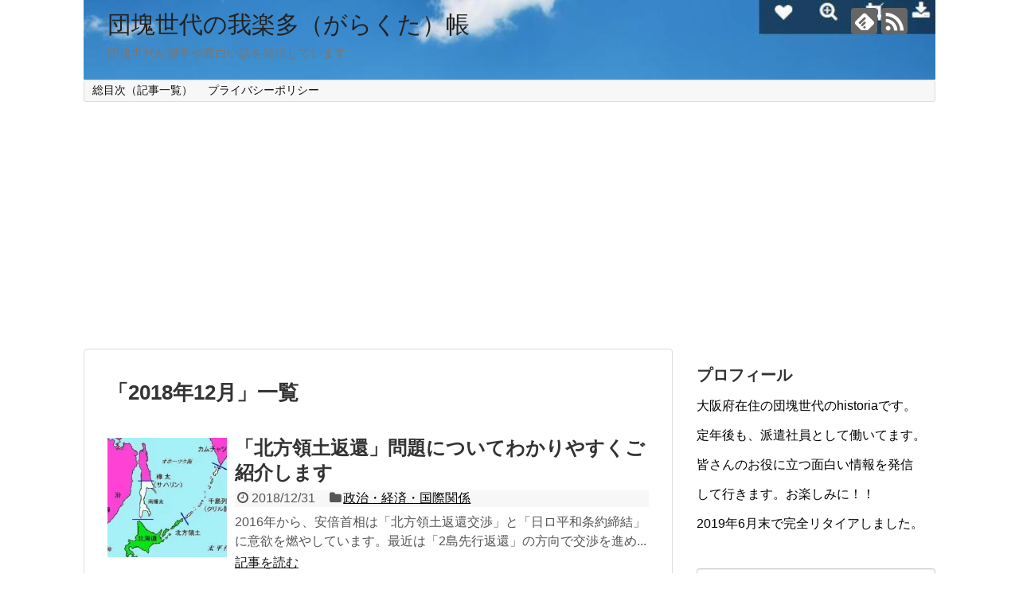

--- FILE ---
content_type: text/html; charset=UTF-8
request_url: https://skawa68.com/2018/12/
body_size: 14938
content:
<!DOCTYPE html>
<html lang="ja">
<head>
<!-- Global site tag (gtag.js) - Google Analytics -->


<!-- /Global site tag (gtag.js) - Google Analytics -->
<meta charset="UTF-8">
  <meta name="viewport" content="width=1280, maximum-scale=1, user-scalable=yes">
<link rel="alternate" type="application/rss+xml" title="団塊世代の我楽多（がらくた）帳 RSS Feed" href="https://skawa68.com/feed/" />
<link rel="pingback" href="https://skawa68.com/xmlrpc.php" />
<meta name="robots" content="noindex,follow">
<!-- OGP -->
<meta property="og:type" content="website">
<meta property="og:description" content="団塊世代が雑学や面白い話を発信しています">
<meta property="og:title" content="団塊世代の我楽多（がらくた）帳">
<meta property="og:url" content="https://skawa68.com">
<meta property="og:image" content="https://skawa68.com/wp-content/uploads/2018/09/cropped-1-2.jpg">
<meta property="og:site_name" content="団塊世代の我楽多（がらくた）帳">
<meta property="og:locale" content="ja_JP">
<!-- /OGP -->
<!-- Twitter Card -->
<meta name="twitter:card" content="summary">
<meta name="twitter:description" content="団塊世代が雑学や面白い話を発信しています">
<meta name="twitter:title" content="団塊世代の我楽多（がらくた）帳">
<meta name="twitter:url" content="https://skawa68.com">
<meta name="twitter:domain" content="skawa68.com">
<!-- /Twitter Card -->



 
 
  
 
 
  
  
  
  
  
  
  
  
 

<title>2018年12月  |  団塊世代の我楽多（がらくた）帳</title>
<meta name='robots' content='max-image-preview:large' />
<link rel='dns-prefetch' href='//secure.gravatar.com' />
<link rel='dns-prefetch' href='//stats.wp.com' />
<link rel='dns-prefetch' href='//v0.wordpress.com' />
<link rel='preconnect' href='//i0.wp.com' />
<link rel="alternate" type="application/rss+xml" title="団塊世代の我楽多（がらくた）帳 &raquo; フィード" href="https://skawa68.com/feed/" />
<link rel="alternate" type="application/rss+xml" title="団塊世代の我楽多（がらくた）帳 &raquo; コメントフィード" href="https://skawa68.com/comments/feed/" />
<style id='wp-img-auto-sizes-contain-inline-css' type='text/css'>
img:is([sizes=auto i],[sizes^="auto," i]){contain-intrinsic-size:3000px 1500px}
/*# sourceURL=wp-img-auto-sizes-contain-inline-css */
</style>
<link rel='stylesheet' id='simplicity-style-css' href='https://skawa68.com/wp-content/themes/simplicity2/style.css?ver=6.9&#038;fver=20211111071449' type='text/css' media='all' />
<link rel='stylesheet' id='responsive-style-css' href='https://skawa68.com/wp-content/themes/simplicity2/css/responsive-pc.css?ver=6.9&#038;fver=20180924052207' type='text/css' media='all' />
<link rel='stylesheet' id='font-awesome-style-css' href='https://skawa68.com/wp-content/themes/simplicity2/webfonts/css/font-awesome.min.css?ver=6.9&#038;fver=20180924052207' type='text/css' media='all' />
<link rel='stylesheet' id='icomoon-style-css' href='https://skawa68.com/wp-content/themes/simplicity2/webfonts/icomoon/style.css?ver=6.9&#038;fver=20180924052207' type='text/css' media='all' />
<link rel='stylesheet' id='extension-style-css' href='https://skawa68.com/wp-content/themes/simplicity2/css/extension.css?ver=6.9&#038;fver=20180924052207' type='text/css' media='all' />
<style id='extension-style-inline-css' type='text/css'>
.ad-space{text-align:center}@media screen and (max-width:639px){.article br{display:block}}#h-top{background-image:url(https://skawa68.com/wp-content/uploads/2018/09/cropped-1-2.jpg)}
/*# sourceURL=extension-style-inline-css */
</style>
<link rel='stylesheet' id='print-style-css' href='https://skawa68.com/wp-content/themes/simplicity2/css/print.css?ver=6.9&#038;fver=20180924052207' type='text/css' media='print' />
<style id='wp-emoji-styles-inline-css' type='text/css'>

	img.wp-smiley, img.emoji {
		display: inline !important;
		border: none !important;
		box-shadow: none !important;
		height: 1em !important;
		width: 1em !important;
		margin: 0 0.07em !important;
		vertical-align: -0.1em !important;
		background: none !important;
		padding: 0 !important;
	}
/*# sourceURL=wp-emoji-styles-inline-css */
</style>
<style id='wp-block-library-inline-css' type='text/css'>
:root{--wp-block-synced-color:#7a00df;--wp-block-synced-color--rgb:122,0,223;--wp-bound-block-color:var(--wp-block-synced-color);--wp-editor-canvas-background:#ddd;--wp-admin-theme-color:#007cba;--wp-admin-theme-color--rgb:0,124,186;--wp-admin-theme-color-darker-10:#006ba1;--wp-admin-theme-color-darker-10--rgb:0,107,160.5;--wp-admin-theme-color-darker-20:#005a87;--wp-admin-theme-color-darker-20--rgb:0,90,135;--wp-admin-border-width-focus:2px}@media (min-resolution:192dpi){:root{--wp-admin-border-width-focus:1.5px}}.wp-element-button{cursor:pointer}:root .has-very-light-gray-background-color{background-color:#eee}:root .has-very-dark-gray-background-color{background-color:#313131}:root .has-very-light-gray-color{color:#eee}:root .has-very-dark-gray-color{color:#313131}:root .has-vivid-green-cyan-to-vivid-cyan-blue-gradient-background{background:linear-gradient(135deg,#00d084,#0693e3)}:root .has-purple-crush-gradient-background{background:linear-gradient(135deg,#34e2e4,#4721fb 50%,#ab1dfe)}:root .has-hazy-dawn-gradient-background{background:linear-gradient(135deg,#faaca8,#dad0ec)}:root .has-subdued-olive-gradient-background{background:linear-gradient(135deg,#fafae1,#67a671)}:root .has-atomic-cream-gradient-background{background:linear-gradient(135deg,#fdd79a,#004a59)}:root .has-nightshade-gradient-background{background:linear-gradient(135deg,#330968,#31cdcf)}:root .has-midnight-gradient-background{background:linear-gradient(135deg,#020381,#2874fc)}:root{--wp--preset--font-size--normal:16px;--wp--preset--font-size--huge:42px}.has-regular-font-size{font-size:1em}.has-larger-font-size{font-size:2.625em}.has-normal-font-size{font-size:var(--wp--preset--font-size--normal)}.has-huge-font-size{font-size:var(--wp--preset--font-size--huge)}.has-text-align-center{text-align:center}.has-text-align-left{text-align:left}.has-text-align-right{text-align:right}.has-fit-text{white-space:nowrap!important}#end-resizable-editor-section{display:none}.aligncenter{clear:both}.items-justified-left{justify-content:flex-start}.items-justified-center{justify-content:center}.items-justified-right{justify-content:flex-end}.items-justified-space-between{justify-content:space-between}.screen-reader-text{border:0;clip-path:inset(50%);height:1px;margin:-1px;overflow:hidden;padding:0;position:absolute;width:1px;word-wrap:normal!important}.screen-reader-text:focus{background-color:#ddd;clip-path:none;color:#444;display:block;font-size:1em;height:auto;left:5px;line-height:normal;padding:15px 23px 14px;text-decoration:none;top:5px;width:auto;z-index:100000}html :where(.has-border-color){border-style:solid}html :where([style*=border-top-color]){border-top-style:solid}html :where([style*=border-right-color]){border-right-style:solid}html :where([style*=border-bottom-color]){border-bottom-style:solid}html :where([style*=border-left-color]){border-left-style:solid}html :where([style*=border-width]){border-style:solid}html :where([style*=border-top-width]){border-top-style:solid}html :where([style*=border-right-width]){border-right-style:solid}html :where([style*=border-bottom-width]){border-bottom-style:solid}html :where([style*=border-left-width]){border-left-style:solid}html :where(img[class*=wp-image-]){height:auto;max-width:100%}:where(figure){margin:0 0 1em}html :where(.is-position-sticky){--wp-admin--admin-bar--position-offset:var(--wp-admin--admin-bar--height,0px)}@media screen and (max-width:600px){html :where(.is-position-sticky){--wp-admin--admin-bar--position-offset:0px}}

/*# sourceURL=wp-block-library-inline-css */
</style><style id='global-styles-inline-css' type='text/css'>
:root{--wp--preset--aspect-ratio--square: 1;--wp--preset--aspect-ratio--4-3: 4/3;--wp--preset--aspect-ratio--3-4: 3/4;--wp--preset--aspect-ratio--3-2: 3/2;--wp--preset--aspect-ratio--2-3: 2/3;--wp--preset--aspect-ratio--16-9: 16/9;--wp--preset--aspect-ratio--9-16: 9/16;--wp--preset--color--black: #000000;--wp--preset--color--cyan-bluish-gray: #abb8c3;--wp--preset--color--white: #ffffff;--wp--preset--color--pale-pink: #f78da7;--wp--preset--color--vivid-red: #cf2e2e;--wp--preset--color--luminous-vivid-orange: #ff6900;--wp--preset--color--luminous-vivid-amber: #fcb900;--wp--preset--color--light-green-cyan: #7bdcb5;--wp--preset--color--vivid-green-cyan: #00d084;--wp--preset--color--pale-cyan-blue: #8ed1fc;--wp--preset--color--vivid-cyan-blue: #0693e3;--wp--preset--color--vivid-purple: #9b51e0;--wp--preset--gradient--vivid-cyan-blue-to-vivid-purple: linear-gradient(135deg,rgb(6,147,227) 0%,rgb(155,81,224) 100%);--wp--preset--gradient--light-green-cyan-to-vivid-green-cyan: linear-gradient(135deg,rgb(122,220,180) 0%,rgb(0,208,130) 100%);--wp--preset--gradient--luminous-vivid-amber-to-luminous-vivid-orange: linear-gradient(135deg,rgb(252,185,0) 0%,rgb(255,105,0) 100%);--wp--preset--gradient--luminous-vivid-orange-to-vivid-red: linear-gradient(135deg,rgb(255,105,0) 0%,rgb(207,46,46) 100%);--wp--preset--gradient--very-light-gray-to-cyan-bluish-gray: linear-gradient(135deg,rgb(238,238,238) 0%,rgb(169,184,195) 100%);--wp--preset--gradient--cool-to-warm-spectrum: linear-gradient(135deg,rgb(74,234,220) 0%,rgb(151,120,209) 20%,rgb(207,42,186) 40%,rgb(238,44,130) 60%,rgb(251,105,98) 80%,rgb(254,248,76) 100%);--wp--preset--gradient--blush-light-purple: linear-gradient(135deg,rgb(255,206,236) 0%,rgb(152,150,240) 100%);--wp--preset--gradient--blush-bordeaux: linear-gradient(135deg,rgb(254,205,165) 0%,rgb(254,45,45) 50%,rgb(107,0,62) 100%);--wp--preset--gradient--luminous-dusk: linear-gradient(135deg,rgb(255,203,112) 0%,rgb(199,81,192) 50%,rgb(65,88,208) 100%);--wp--preset--gradient--pale-ocean: linear-gradient(135deg,rgb(255,245,203) 0%,rgb(182,227,212) 50%,rgb(51,167,181) 100%);--wp--preset--gradient--electric-grass: linear-gradient(135deg,rgb(202,248,128) 0%,rgb(113,206,126) 100%);--wp--preset--gradient--midnight: linear-gradient(135deg,rgb(2,3,129) 0%,rgb(40,116,252) 100%);--wp--preset--font-size--small: 13px;--wp--preset--font-size--medium: 20px;--wp--preset--font-size--large: 36px;--wp--preset--font-size--x-large: 42px;--wp--preset--spacing--20: 0.44rem;--wp--preset--spacing--30: 0.67rem;--wp--preset--spacing--40: 1rem;--wp--preset--spacing--50: 1.5rem;--wp--preset--spacing--60: 2.25rem;--wp--preset--spacing--70: 3.38rem;--wp--preset--spacing--80: 5.06rem;--wp--preset--shadow--natural: 6px 6px 9px rgba(0, 0, 0, 0.2);--wp--preset--shadow--deep: 12px 12px 50px rgba(0, 0, 0, 0.4);--wp--preset--shadow--sharp: 6px 6px 0px rgba(0, 0, 0, 0.2);--wp--preset--shadow--outlined: 6px 6px 0px -3px rgb(255, 255, 255), 6px 6px rgb(0, 0, 0);--wp--preset--shadow--crisp: 6px 6px 0px rgb(0, 0, 0);}:where(.is-layout-flex){gap: 0.5em;}:where(.is-layout-grid){gap: 0.5em;}body .is-layout-flex{display: flex;}.is-layout-flex{flex-wrap: wrap;align-items: center;}.is-layout-flex > :is(*, div){margin: 0;}body .is-layout-grid{display: grid;}.is-layout-grid > :is(*, div){margin: 0;}:where(.wp-block-columns.is-layout-flex){gap: 2em;}:where(.wp-block-columns.is-layout-grid){gap: 2em;}:where(.wp-block-post-template.is-layout-flex){gap: 1.25em;}:where(.wp-block-post-template.is-layout-grid){gap: 1.25em;}.has-black-color{color: var(--wp--preset--color--black) !important;}.has-cyan-bluish-gray-color{color: var(--wp--preset--color--cyan-bluish-gray) !important;}.has-white-color{color: var(--wp--preset--color--white) !important;}.has-pale-pink-color{color: var(--wp--preset--color--pale-pink) !important;}.has-vivid-red-color{color: var(--wp--preset--color--vivid-red) !important;}.has-luminous-vivid-orange-color{color: var(--wp--preset--color--luminous-vivid-orange) !important;}.has-luminous-vivid-amber-color{color: var(--wp--preset--color--luminous-vivid-amber) !important;}.has-light-green-cyan-color{color: var(--wp--preset--color--light-green-cyan) !important;}.has-vivid-green-cyan-color{color: var(--wp--preset--color--vivid-green-cyan) !important;}.has-pale-cyan-blue-color{color: var(--wp--preset--color--pale-cyan-blue) !important;}.has-vivid-cyan-blue-color{color: var(--wp--preset--color--vivid-cyan-blue) !important;}.has-vivid-purple-color{color: var(--wp--preset--color--vivid-purple) !important;}.has-black-background-color{background-color: var(--wp--preset--color--black) !important;}.has-cyan-bluish-gray-background-color{background-color: var(--wp--preset--color--cyan-bluish-gray) !important;}.has-white-background-color{background-color: var(--wp--preset--color--white) !important;}.has-pale-pink-background-color{background-color: var(--wp--preset--color--pale-pink) !important;}.has-vivid-red-background-color{background-color: var(--wp--preset--color--vivid-red) !important;}.has-luminous-vivid-orange-background-color{background-color: var(--wp--preset--color--luminous-vivid-orange) !important;}.has-luminous-vivid-amber-background-color{background-color: var(--wp--preset--color--luminous-vivid-amber) !important;}.has-light-green-cyan-background-color{background-color: var(--wp--preset--color--light-green-cyan) !important;}.has-vivid-green-cyan-background-color{background-color: var(--wp--preset--color--vivid-green-cyan) !important;}.has-pale-cyan-blue-background-color{background-color: var(--wp--preset--color--pale-cyan-blue) !important;}.has-vivid-cyan-blue-background-color{background-color: var(--wp--preset--color--vivid-cyan-blue) !important;}.has-vivid-purple-background-color{background-color: var(--wp--preset--color--vivid-purple) !important;}.has-black-border-color{border-color: var(--wp--preset--color--black) !important;}.has-cyan-bluish-gray-border-color{border-color: var(--wp--preset--color--cyan-bluish-gray) !important;}.has-white-border-color{border-color: var(--wp--preset--color--white) !important;}.has-pale-pink-border-color{border-color: var(--wp--preset--color--pale-pink) !important;}.has-vivid-red-border-color{border-color: var(--wp--preset--color--vivid-red) !important;}.has-luminous-vivid-orange-border-color{border-color: var(--wp--preset--color--luminous-vivid-orange) !important;}.has-luminous-vivid-amber-border-color{border-color: var(--wp--preset--color--luminous-vivid-amber) !important;}.has-light-green-cyan-border-color{border-color: var(--wp--preset--color--light-green-cyan) !important;}.has-vivid-green-cyan-border-color{border-color: var(--wp--preset--color--vivid-green-cyan) !important;}.has-pale-cyan-blue-border-color{border-color: var(--wp--preset--color--pale-cyan-blue) !important;}.has-vivid-cyan-blue-border-color{border-color: var(--wp--preset--color--vivid-cyan-blue) !important;}.has-vivid-purple-border-color{border-color: var(--wp--preset--color--vivid-purple) !important;}.has-vivid-cyan-blue-to-vivid-purple-gradient-background{background: var(--wp--preset--gradient--vivid-cyan-blue-to-vivid-purple) !important;}.has-light-green-cyan-to-vivid-green-cyan-gradient-background{background: var(--wp--preset--gradient--light-green-cyan-to-vivid-green-cyan) !important;}.has-luminous-vivid-amber-to-luminous-vivid-orange-gradient-background{background: var(--wp--preset--gradient--luminous-vivid-amber-to-luminous-vivid-orange) !important;}.has-luminous-vivid-orange-to-vivid-red-gradient-background{background: var(--wp--preset--gradient--luminous-vivid-orange-to-vivid-red) !important;}.has-very-light-gray-to-cyan-bluish-gray-gradient-background{background: var(--wp--preset--gradient--very-light-gray-to-cyan-bluish-gray) !important;}.has-cool-to-warm-spectrum-gradient-background{background: var(--wp--preset--gradient--cool-to-warm-spectrum) !important;}.has-blush-light-purple-gradient-background{background: var(--wp--preset--gradient--blush-light-purple) !important;}.has-blush-bordeaux-gradient-background{background: var(--wp--preset--gradient--blush-bordeaux) !important;}.has-luminous-dusk-gradient-background{background: var(--wp--preset--gradient--luminous-dusk) !important;}.has-pale-ocean-gradient-background{background: var(--wp--preset--gradient--pale-ocean) !important;}.has-electric-grass-gradient-background{background: var(--wp--preset--gradient--electric-grass) !important;}.has-midnight-gradient-background{background: var(--wp--preset--gradient--midnight) !important;}.has-small-font-size{font-size: var(--wp--preset--font-size--small) !important;}.has-medium-font-size{font-size: var(--wp--preset--font-size--medium) !important;}.has-large-font-size{font-size: var(--wp--preset--font-size--large) !important;}.has-x-large-font-size{font-size: var(--wp--preset--font-size--x-large) !important;}
/*# sourceURL=global-styles-inline-css */
</style>

<style id='classic-theme-styles-inline-css' type='text/css'>
/*! This file is auto-generated */
.wp-block-button__link{color:#fff;background-color:#32373c;border-radius:9999px;box-shadow:none;text-decoration:none;padding:calc(.667em + 2px) calc(1.333em + 2px);font-size:1.125em}.wp-block-file__button{background:#32373c;color:#fff;text-decoration:none}
/*# sourceURL=/wp-includes/css/classic-themes.min.css */
</style>


	<style>img#wpstats{display:none}</style>
		<link rel="next" href="https://skawa68.com/2018/12/page/2/" />
<style type="text/css">.recentcomments a{display:inline !important;padding:0 !important;margin:0 !important;}</style>
<!-- Jetpack Open Graph Tags -->
<meta property="og:type" content="website" />
<meta property="og:title" content="2018年12月  |  団塊世代の我楽多（がらくた）帳" />
<meta property="og:site_name" content="団塊世代の我楽多（がらくた）帳" />
<meta property="og:image" content="https://s0.wp.com/i/blank.jpg" />
<meta property="og:image:width" content="200" />
<meta property="og:image:height" content="200" />
<meta property="og:image:alt" content="" />
<meta property="og:locale" content="ja_JP" />

<!-- End Jetpack Open Graph Tags -->
</script></https://pagead2.googlesyndication.com/pagead/js/adsbygoogle.js"></script></script></</script></</script></</script></</script></</script></head>

  <body class="archive date wp-theme-simplicity2" itemscope itemtype="https://schema.org/WebPage">
    <div id="container">

      <!-- header -->
      <header itemscope itemtype="https://schema.org/WPHeader">
        <div id="header" class="clearfix">
          <div id="header-in">

                        <div id="h-top">
              <!-- モバイルメニュー表示用のボタン -->
<div id="mobile-menu">
  <a id="mobile-menu-toggle" href="#"><span class="fa fa-bars fa-2x"></span></a>
</div>

              <div class="alignleft top-title-catchphrase">
                <!-- サイトのタイトル -->
<p id="site-title" itemscope itemtype="https://schema.org/Organization">
  <a href="https://skawa68.com/">団塊世代の我楽多（がらくた）帳</a></p>
<!-- サイトの概要 -->
<p id="site-description">
  団塊世代が雑学や面白い話を発信しています</p>
              </div>

              <div class="alignright top-sns-follows">
                                <!-- SNSページ -->
<div class="sns-pages">
<p class="sns-follow-msg">フォローする</p>
<ul class="snsp">
<li class="feedly-page"><a href="//feedly.com/i/subscription/feed/https://skawa68.com/feed/" target="blank" title="feedlyで更新情報を購読" rel="nofollow"><span class="icon-feedly-logo"></span></a></li><li class="rss-page"><a href="https://skawa68.com/feed/" target="_blank" title="RSSで更新情報をフォロー" rel="nofollow"><span class="icon-rss-logo"></span></a></li>  </ul>
</div>
                              </div>

            </div><!-- /#h-top -->
          </div><!-- /#header-in -->
        </div><!-- /#header -->
      </header>

      <!-- Navigation -->
<nav itemscope itemtype="https://schema.org/SiteNavigationElement">
  <div id="navi">
      	<div id="navi-in">
      <div class="menu"><ul>
<li class="page_item page-item-60979"><a href="https://skawa68.com/page-60979/">総目次（記事一覧）</a></li>
<li class="page_item page-item-408"><a href="https://skawa68.com/page-408/">プライバシーポリシー</a></li>
</ul></div>
    </div><!-- /#navi-in -->
  </div><!-- /#navi -->
</nav>
<!-- /Navigation -->
      <!-- 本体部分 -->
      <div id="body">
        <div id="body-in" class="cf">

          
          <!-- main -->
          <main itemscope itemprop="mainContentOfPage">
            <div id="main" itemscope itemtype="https://schema.org/Blog">

  <h1 id="archive-title"><span class="archive-title-pb">「</span><span class="archive-title-text">2018年12月</span><span class="archive-title-pa">」</span><span class="archive-title-list-text">一覧</span></h1>






<div id="list">
<!-- 記事一覧 -->
<article id="post-6301" class="entry cf entry-card post-6301 post type-post status-publish format-standard has-post-thumbnail category-politics-economy-internationalrelations">
  <figure class="entry-thumb">
                  <a href="https://skawa68.com/2018/12/31/post-6301/" class="entry-image entry-image-link" title="「北方領土返還」問題についてわかりやすくご紹介します"><img width="150" height="150" src="https://i0.wp.com/skawa68.com/wp-content/uploads/2019/03/%E5%8C%97%E6%96%B9%E9%A0%98%E5%9C%9F.jpg?resize=150%2C150&amp;ssl=1" class="entry-thumnail wp-post-image" alt="" decoding="async" data-attachment-id="6322" data-permalink="https://skawa68.com/2018/12/31/post-6301/%e5%8c%97%e6%96%b9%e9%a0%98%e5%9c%9f/" data-orig-file="https://i0.wp.com/skawa68.com/wp-content/uploads/2019/03/%E5%8C%97%E6%96%B9%E9%A0%98%E5%9C%9F.jpg?fit=450%2C338&amp;ssl=1" data-orig-size="450,338" data-comments-opened="1" data-image-meta="{&quot;aperture&quot;:&quot;0&quot;,&quot;credit&quot;:&quot;&quot;,&quot;camera&quot;:&quot;&quot;,&quot;caption&quot;:&quot;&quot;,&quot;created_timestamp&quot;:&quot;0&quot;,&quot;copyright&quot;:&quot;&quot;,&quot;focal_length&quot;:&quot;0&quot;,&quot;iso&quot;:&quot;0&quot;,&quot;shutter_speed&quot;:&quot;0&quot;,&quot;title&quot;:&quot;&quot;,&quot;orientation&quot;:&quot;1&quot;}" data-image-title="北方領土" data-image-description="" data-image-caption="" data-medium-file="https://i0.wp.com/skawa68.com/wp-content/uploads/2019/03/%E5%8C%97%E6%96%B9%E9%A0%98%E5%9C%9F.jpg?fit=300%2C225&amp;ssl=1" data-large-file="https://i0.wp.com/skawa68.com/wp-content/uploads/2019/03/%E5%8C%97%E6%96%B9%E9%A0%98%E5%9C%9F.jpg?fit=450%2C338&amp;ssl=1" /></a>
            </figure><!-- /.entry-thumb -->

  <div class="entry-card-content">
  <header>
    <h2><a href="https://skawa68.com/2018/12/31/post-6301/" class="entry-title entry-title-link" title="「北方領土返還」問題についてわかりやすくご紹介します">「北方領土返還」問題についてわかりやすくご紹介します</a></h2>
    <p class="post-meta">
            <span class="post-date"><span class="fa fa-clock-o fa-fw"></span><span class="published">2018/12/31</span></span>
      
      <span class="category"><span class="fa fa-folder fa-fw"></span><a href="https://skawa68.com/category/politics-economy-internationalrelations/" rel="category tag">政治・経済・国際関係</a></span>

      
      
    </p><!-- /.post-meta -->
      </header>
  <p class="entry-snippet">

2016年から、安倍首相は「北方領土返還交渉」と「日ロ平和条約締結」に意欲を燃やしています。最近は「2島先行返還」の方向で交渉を進め...</p>

    <footer>
    <p class="entry-read"><a href="https://skawa68.com/2018/12/31/post-6301/" class="entry-read-link">記事を読む</a></p>
  </footer>
  
</div><!-- /.entry-card-content -->
</article><article id="post-6866" class="entry cf entry-card post-6866 post type-post status-publish format-standard has-post-thumbnail category-art-science-entertainment-culture">
  <figure class="entry-thumb">
                  <a href="https://skawa68.com/2018/12/30/post-6866/" class="entry-image entry-image-link" title="芸能人の「＃検察庁法改正案に抗議します」という政治的発言はいかがなものか？"><img width="150" height="150" src="https://i0.wp.com/skawa68.com/wp-content/uploads/2018/12/%E5%B0%8F%E6%B3%89%E4%BB%8A%E6%97%A5%E5%AD%902.jpg?resize=150%2C150&amp;ssl=1" class="entry-thumnail wp-post-image" alt="" decoding="async" data-attachment-id="38783" data-permalink="https://skawa68.com/2018/12/30/post-6866/%e5%b0%8f%e6%b3%89%e4%bb%8a%e6%97%a5%e5%ad%902/" data-orig-file="https://i0.wp.com/skawa68.com/wp-content/uploads/2018/12/%E5%B0%8F%E6%B3%89%E4%BB%8A%E6%97%A5%E5%AD%902.jpg?fit=305%2C323&amp;ssl=1" data-orig-size="305,323" data-comments-opened="1" data-image-meta="{&quot;aperture&quot;:&quot;0&quot;,&quot;credit&quot;:&quot;&quot;,&quot;camera&quot;:&quot;&quot;,&quot;caption&quot;:&quot;&quot;,&quot;created_timestamp&quot;:&quot;0&quot;,&quot;copyright&quot;:&quot;&quot;,&quot;focal_length&quot;:&quot;0&quot;,&quot;iso&quot;:&quot;0&quot;,&quot;shutter_speed&quot;:&quot;0&quot;,&quot;title&quot;:&quot;&quot;,&quot;orientation&quot;:&quot;1&quot;}" data-image-title="小泉今日子" data-image-description="" data-image-caption="" data-medium-file="https://i0.wp.com/skawa68.com/wp-content/uploads/2018/12/%E5%B0%8F%E6%B3%89%E4%BB%8A%E6%97%A5%E5%AD%902.jpg?fit=283%2C300&amp;ssl=1" data-large-file="https://i0.wp.com/skawa68.com/wp-content/uploads/2018/12/%E5%B0%8F%E6%B3%89%E4%BB%8A%E6%97%A5%E5%AD%902.jpg?fit=305%2C323&amp;ssl=1" /></a>
            </figure><!-- /.entry-thumb -->

  <div class="entry-card-content">
  <header>
    <h2><a href="https://skawa68.com/2018/12/30/post-6866/" class="entry-title entry-title-link" title="芸能人の「＃検察庁法改正案に抗議します」という政治的発言はいかがなものか？">芸能人の「＃検察庁法改正案に抗議します」という政治的発言はいかがなものか？</a></h2>
    <p class="post-meta">
            <span class="post-date"><span class="fa fa-clock-o fa-fw"></span><span class="published">2018/12/30</span></span>
      
      <span class="category"><span class="fa fa-folder fa-fw"></span><a href="https://skawa68.com/category/art-science-entertainment-culture/" rel="category tag">芸術・科学技術・芸能（テレビ）・文化</a></span>

      
      
    </p><!-- /.post-meta -->
      </header>
  <p class="entry-snippet">

＜2020/5/13追記＞

コロナ禍による緊急事態宣言が続く中、最近小泉今日子さん、きゃりーぱみゅぱみゅさん、ラサール石井さん...</p>

    <footer>
    <p class="entry-read"><a href="https://skawa68.com/2018/12/30/post-6866/" class="entry-read-link">記事を読む</a></p>
  </footer>
  
</div><!-- /.entry-card-content -->
</article><article id="post-6677" class="entry cf entry-card post-6677 post type-post status-publish format-standard has-post-thumbnail category-social-problem-criticism-miscellaneous-feeling">
  <figure class="entry-thumb">
                  <a href="https://skawa68.com/2018/12/27/post-6677/" class="entry-image entry-image-link" title="「年賀状じまい」（終活年賀状）が急増！"><img width="150" height="150" src="https://i0.wp.com/skawa68.com/wp-content/uploads/2019/03/%E5%B9%B4%E8%B3%80%E7%8A%B6%E3%81%98%E3%81%BE%E3%81%84.jpg?resize=150%2C150&amp;ssl=1" class="entry-thumnail wp-post-image" alt="" decoding="async" data-attachment-id="6686" data-permalink="https://skawa68.com/2018/12/27/post-6677/%e5%b9%b4%e8%b3%80%e7%8a%b6%e3%81%98%e3%81%be%e3%81%84/" data-orig-file="https://i0.wp.com/skawa68.com/wp-content/uploads/2019/03/%E5%B9%B4%E8%B3%80%E7%8A%B6%E3%81%98%E3%81%BE%E3%81%84.jpg?fit=450%2C466&amp;ssl=1" data-orig-size="450,466" data-comments-opened="1" data-image-meta="{&quot;aperture&quot;:&quot;0&quot;,&quot;credit&quot;:&quot;&quot;,&quot;camera&quot;:&quot;&quot;,&quot;caption&quot;:&quot;&quot;,&quot;created_timestamp&quot;:&quot;0&quot;,&quot;copyright&quot;:&quot;&quot;,&quot;focal_length&quot;:&quot;0&quot;,&quot;iso&quot;:&quot;0&quot;,&quot;shutter_speed&quot;:&quot;0&quot;,&quot;title&quot;:&quot;&quot;,&quot;orientation&quot;:&quot;1&quot;}" data-image-title="年賀状じまい" data-image-description="" data-image-caption="" data-medium-file="https://i0.wp.com/skawa68.com/wp-content/uploads/2019/03/%E5%B9%B4%E8%B3%80%E7%8A%B6%E3%81%98%E3%81%BE%E3%81%84.jpg?fit=290%2C300&amp;ssl=1" data-large-file="https://i0.wp.com/skawa68.com/wp-content/uploads/2019/03/%E5%B9%B4%E8%B3%80%E7%8A%B6%E3%81%98%E3%81%BE%E3%81%84.jpg?fit=450%2C466&amp;ssl=1" /></a>
            </figure><!-- /.entry-thumb -->

  <div class="entry-card-content">
  <header>
    <h2><a href="https://skawa68.com/2018/12/27/post-6677/" class="entry-title entry-title-link" title="「年賀状じまい」（終活年賀状）が急増！">「年賀状じまい」（終活年賀状）が急増！</a></h2>
    <p class="post-meta">
            <span class="post-date"><span class="fa fa-clock-o fa-fw"></span><span class="published">2018/12/27</span></span>
      
      <span class="category"><span class="fa fa-folder fa-fw"></span><a href="https://skawa68.com/category/social-problem-criticism-miscellaneous-feeling/" rel="category tag">社会問題・批評・雑感</a></span>

      
      
    </p><!-- /.post-meta -->
      </header>
  <p class="entry-snippet">

「年賀状」については、年々減少傾向にあることは、報道でも言われているだけでなく、私自身も個人的に実感していることです。

年賀状...</p>

    <footer>
    <p class="entry-read"><a href="https://skawa68.com/2018/12/27/post-6677/" class="entry-read-link">記事を読む</a></p>
  </footer>
  
</div><!-- /.entry-card-content -->
</article><article id="post-6181" class="entry cf entry-card post-6181 post type-post status-publish format-standard has-post-thumbnail category-politics-economy-internationalrelations">
  <figure class="entry-thumb">
                  <a href="https://skawa68.com/2018/12/25/post-6181/" class="entry-image entry-image-link" title="「大和堆」で北朝鮮・中国・韓国の領海侵犯や排他的経済水域侵入が頻発！"><img width="150" height="150" src="https://i0.wp.com/skawa68.com/wp-content/uploads/2019/02/%E5%A4%A7%E5%92%8C%E5%A0%86.jpg?resize=150%2C150&amp;ssl=1" class="entry-thumnail wp-post-image" alt="" decoding="async" loading="lazy" data-attachment-id="6204" data-permalink="https://skawa68.com/2018/12/25/post-6181/%e5%a4%a7%e5%92%8c%e5%a0%86/" data-orig-file="https://i0.wp.com/skawa68.com/wp-content/uploads/2019/02/%E5%A4%A7%E5%92%8C%E5%A0%86.jpg?fit=450%2C350&amp;ssl=1" data-orig-size="450,350" data-comments-opened="1" data-image-meta="{&quot;aperture&quot;:&quot;0&quot;,&quot;credit&quot;:&quot;&quot;,&quot;camera&quot;:&quot;&quot;,&quot;caption&quot;:&quot;&quot;,&quot;created_timestamp&quot;:&quot;0&quot;,&quot;copyright&quot;:&quot;&quot;,&quot;focal_length&quot;:&quot;0&quot;,&quot;iso&quot;:&quot;0&quot;,&quot;shutter_speed&quot;:&quot;0&quot;,&quot;title&quot;:&quot;&quot;,&quot;orientation&quot;:&quot;1&quot;}" data-image-title="大和堆" data-image-description="" data-image-caption="" data-medium-file="https://i0.wp.com/skawa68.com/wp-content/uploads/2019/02/%E5%A4%A7%E5%92%8C%E5%A0%86.jpg?fit=300%2C233&amp;ssl=1" data-large-file="https://i0.wp.com/skawa68.com/wp-content/uploads/2019/02/%E5%A4%A7%E5%92%8C%E5%A0%86.jpg?fit=450%2C350&amp;ssl=1" /></a>
            </figure><!-- /.entry-thumb -->

  <div class="entry-card-content">
  <header>
    <h2><a href="https://skawa68.com/2018/12/25/post-6181/" class="entry-title entry-title-link" title="「大和堆」で北朝鮮・中国・韓国の領海侵犯や排他的経済水域侵入が頻発！">「大和堆」で北朝鮮・中国・韓国の領海侵犯や排他的経済水域侵入が頻発！</a></h2>
    <p class="post-meta">
            <span class="post-date"><span class="fa fa-clock-o fa-fw"></span><span class="published">2018/12/25</span></span>
      
      <span class="category"><span class="fa fa-folder fa-fw"></span><a href="https://skawa68.com/category/politics-economy-internationalrelations/" rel="category tag">政治・経済・国際関係</a></span>

      
      
    </p><!-- /.post-meta -->
      </header>
  <p class="entry-snippet">

＜2024/6/14追記＞「レーダー照射事件に関する事実隠蔽」は文在寅大統領（当時）の指示

日韓両国は6月１日の防衛相会談で、...</p>

    <footer>
    <p class="entry-read"><a href="https://skawa68.com/2018/12/25/post-6181/" class="entry-read-link">記事を読む</a></p>
  </footer>
  
</div><!-- /.entry-card-content -->
</article><article id="post-6222" class="entry cf entry-card post-6222 post type-post status-publish format-standard has-post-thumbnail category-politics-economy-internationalrelations">
  <figure class="entry-thumb">
                  <a href="https://skawa68.com/2018/12/24/post-6222/" class="entry-image entry-image-link" title="日本の「ＩＷＣ脱退」の決断。念願の「商業捕鯨」再開に向けた道筋が出来た。"><img width="150" height="150" src="https://i0.wp.com/skawa68.com/wp-content/uploads/2019/02/%E6%8D%95%E9%AF%A8.jpg?resize=150%2C150&amp;ssl=1" class="entry-thumnail wp-post-image" alt="" decoding="async" loading="lazy" data-attachment-id="6244" data-permalink="https://skawa68.com/2018/12/24/post-6222/%e6%8d%95%e9%af%a8/" data-orig-file="https://i0.wp.com/skawa68.com/wp-content/uploads/2019/02/%E6%8D%95%E9%AF%A8.jpg?fit=450%2C324&amp;ssl=1" data-orig-size="450,324" data-comments-opened="1" data-image-meta="{&quot;aperture&quot;:&quot;0&quot;,&quot;credit&quot;:&quot;&quot;,&quot;camera&quot;:&quot;&quot;,&quot;caption&quot;:&quot;&quot;,&quot;created_timestamp&quot;:&quot;0&quot;,&quot;copyright&quot;:&quot;&quot;,&quot;focal_length&quot;:&quot;0&quot;,&quot;iso&quot;:&quot;0&quot;,&quot;shutter_speed&quot;:&quot;0&quot;,&quot;title&quot;:&quot;&quot;,&quot;orientation&quot;:&quot;1&quot;}" data-image-title="捕鯨" data-image-description="" data-image-caption="" data-medium-file="https://i0.wp.com/skawa68.com/wp-content/uploads/2019/02/%E6%8D%95%E9%AF%A8.jpg?fit=300%2C216&amp;ssl=1" data-large-file="https://i0.wp.com/skawa68.com/wp-content/uploads/2019/02/%E6%8D%95%E9%AF%A8.jpg?fit=450%2C324&amp;ssl=1" /></a>
            </figure><!-- /.entry-thumb -->

  <div class="entry-card-content">
  <header>
    <h2><a href="https://skawa68.com/2018/12/24/post-6222/" class="entry-title entry-title-link" title="日本の「ＩＷＣ脱退」の決断。念願の「商業捕鯨」再開に向けた道筋が出来た。">日本の「ＩＷＣ脱退」の決断。念願の「商業捕鯨」再開に向けた道筋が出来た。</a></h2>
    <p class="post-meta">
            <span class="post-date"><span class="fa fa-clock-o fa-fw"></span><span class="published">2018/12/24</span></span>
      
      <span class="category"><span class="fa fa-folder fa-fw"></span><a href="https://skawa68.com/category/politics-economy-internationalrelations/" rel="category tag">政治・経済・国際関係</a></span>

      
      
    </p><!-- /.post-meta -->
      </header>
  <p class="entry-snippet">

１．日本が「ＩＷＣ脱退」をようやく決断

去る12月20日、「日本政府はクジラの資源管理を行う「国際捕鯨委員会（ＩＷＣ）」を脱退...</p>

    <footer>
    <p class="entry-read"><a href="https://skawa68.com/2018/12/24/post-6222/" class="entry-read-link">記事を読む</a></p>
  </footer>
  
</div><!-- /.entry-card-content -->
</article><article id="post-6226" class="entry cf entry-card post-6226 post type-post status-publish format-standard has-post-thumbnail category-art-science-entertainment-culture">
  <figure class="entry-thumb">
                  <a href="https://skawa68.com/2018/12/22/post-6226/" class="entry-image entry-image-link" title="「自動運転でスマホＯＫ」との「道路交通法改正」は正しいか？"><img width="150" height="150" src="https://i0.wp.com/skawa68.com/wp-content/uploads/2019/03/%E8%87%AA%E5%8B%95%E9%81%8B%E8%BB%A2.jpg?resize=150%2C150&amp;ssl=1" class="entry-thumnail wp-post-image" alt="" decoding="async" loading="lazy" data-attachment-id="6241" data-permalink="https://skawa68.com/2018/12/22/post-6226/%e8%87%aa%e5%8b%95%e9%81%8b%e8%bb%a2/" data-orig-file="https://i0.wp.com/skawa68.com/wp-content/uploads/2019/03/%E8%87%AA%E5%8B%95%E9%81%8B%E8%BB%A2.jpg?fit=450%2C247&amp;ssl=1" data-orig-size="450,247" data-comments-opened="1" data-image-meta="{&quot;aperture&quot;:&quot;0&quot;,&quot;credit&quot;:&quot;&quot;,&quot;camera&quot;:&quot;&quot;,&quot;caption&quot;:&quot;&quot;,&quot;created_timestamp&quot;:&quot;0&quot;,&quot;copyright&quot;:&quot;&quot;,&quot;focal_length&quot;:&quot;0&quot;,&quot;iso&quot;:&quot;0&quot;,&quot;shutter_speed&quot;:&quot;0&quot;,&quot;title&quot;:&quot;&quot;,&quot;orientation&quot;:&quot;1&quot;}" data-image-title="自動運転" data-image-description="" data-image-caption="" data-medium-file="https://i0.wp.com/skawa68.com/wp-content/uploads/2019/03/%E8%87%AA%E5%8B%95%E9%81%8B%E8%BB%A2.jpg?fit=300%2C165&amp;ssl=1" data-large-file="https://i0.wp.com/skawa68.com/wp-content/uploads/2019/03/%E8%87%AA%E5%8B%95%E9%81%8B%E8%BB%A2.jpg?fit=450%2C247&amp;ssl=1" /></a>
            </figure><!-- /.entry-thumb -->

  <div class="entry-card-content">
  <header>
    <h2><a href="https://skawa68.com/2018/12/22/post-6226/" class="entry-title entry-title-link" title="「自動運転でスマホＯＫ」との「道路交通法改正」は正しいか？">「自動運転でスマホＯＫ」との「道路交通法改正」は正しいか？</a></h2>
    <p class="post-meta">
            <span class="post-date"><span class="fa fa-clock-o fa-fw"></span><span class="published">2018/12/22</span></span>
      
      <span class="category"><span class="fa fa-folder fa-fw"></span><a href="https://skawa68.com/category/art-science-entertainment-culture/" rel="category tag">芸術・科学技術・芸能（テレビ）・文化</a></span>

      
      
    </p><!-- /.post-meta -->
      </header>
  <p class="entry-snippet">

１．「自動運転でスマホＯＫ」との道路交通法改正は疑問

去る12月20日、「高速道路渋滞時『レベル3』が条件ながら、自動運転でス...</p>

    <footer>
    <p class="entry-read"><a href="https://skawa68.com/2018/12/22/post-6226/" class="entry-read-link">記事を読む</a></p>
  </footer>
  
</div><!-- /.entry-card-content -->
</article><article id="post-5573" class="entry cf entry-card post-5573 post type-post status-publish format-standard has-post-thumbnail category-nature-plants-and-animals-gourmet">
  <figure class="entry-thumb">
                  <a href="https://skawa68.com/2018/12/21/post-5573/" class="entry-image entry-image-link" title="ウィスキー山崎50年の高額落札は、日本のウィスキーの再評価ながらバブルの様相"><img width="150" height="150" src="https://i0.wp.com/skawa68.com/wp-content/uploads/2018/12/%E3%83%9E%E3%83%83%E3%82%B5%E3%83%B3.jpg?resize=150%2C150&amp;ssl=1" class="entry-thumnail wp-post-image" alt="" decoding="async" loading="lazy" data-attachment-id="5802" data-permalink="https://skawa68.com/2018/12/21/post-5573/%e3%83%9e%e3%83%83%e3%82%b5%e3%83%b3/" data-orig-file="https://i0.wp.com/skawa68.com/wp-content/uploads/2018/12/%E3%83%9E%E3%83%83%E3%82%B5%E3%83%B3.jpg?fit=450%2C326&amp;ssl=1" data-orig-size="450,326" data-comments-opened="1" data-image-meta="{&quot;aperture&quot;:&quot;0&quot;,&quot;credit&quot;:&quot;&quot;,&quot;camera&quot;:&quot;&quot;,&quot;caption&quot;:&quot;&quot;,&quot;created_timestamp&quot;:&quot;0&quot;,&quot;copyright&quot;:&quot;&quot;,&quot;focal_length&quot;:&quot;0&quot;,&quot;iso&quot;:&quot;0&quot;,&quot;shutter_speed&quot;:&quot;0&quot;,&quot;title&quot;:&quot;&quot;,&quot;orientation&quot;:&quot;1&quot;}" data-image-title="マッサン" data-image-description="" data-image-caption="" data-medium-file="https://i0.wp.com/skawa68.com/wp-content/uploads/2018/12/%E3%83%9E%E3%83%83%E3%82%B5%E3%83%B3.jpg?fit=300%2C217&amp;ssl=1" data-large-file="https://i0.wp.com/skawa68.com/wp-content/uploads/2018/12/%E3%83%9E%E3%83%83%E3%82%B5%E3%83%B3.jpg?fit=450%2C326&amp;ssl=1" /></a>
            </figure><!-- /.entry-thumb -->

  <div class="entry-card-content">
  <header>
    <h2><a href="https://skawa68.com/2018/12/21/post-5573/" class="entry-title entry-title-link" title="ウィスキー山崎50年の高額落札は、日本のウィスキーの再評価ながらバブルの様相">ウィスキー山崎50年の高額落札は、日本のウィスキーの再評価ながらバブルの様相</a></h2>
    <p class="post-meta">
            <span class="post-date"><span class="fa fa-clock-o fa-fw"></span><span class="published">2018/12/21</span></span>
      
      <span class="category"><span class="fa fa-folder fa-fw"></span><a href="https://skawa68.com/category/nature-plants-and-animals-gourmet/" rel="category tag">自然・動植物・食物（グルメ）</a></span>

      
      
    </p><!-- /.post-meta -->
      </header>
  <p class="entry-snippet">

１．サントリーのウィスキー「山崎50年」が高額落札の快挙

今年（2018年）1月に行われた香港のオークションで、サントリーのウ...</p>

    <footer>
    <p class="entry-read"><a href="https://skawa68.com/2018/12/21/post-5573/" class="entry-read-link">記事を読む</a></p>
  </footer>
  
</div><!-- /.entry-card-content -->
</article><article id="post-6063" class="entry cf entry-card post-6063 post type-post status-publish format-standard has-post-thumbnail category-social-problem-criticism-miscellaneous-feeling tag-295">
  <figure class="entry-thumb">
                  <a href="https://skawa68.com/2018/12/20/post-6063/" class="entry-image entry-image-link" title="シニアの「スマホ初体験記」とａｕの対応に不信を感じた修理・交換顛末記"><img width="150" height="150" src="https://i0.wp.com/skawa68.com/wp-content/uploads/2019/02/%E3%82%B9%E3%83%9E%E3%83%9B.jpg?resize=150%2C150&amp;ssl=1" class="entry-thumnail wp-post-image" alt="" decoding="async" loading="lazy" data-attachment-id="6076" data-permalink="https://skawa68.com/2018/12/20/post-6063/%e3%82%b9%e3%83%9e%e3%83%9b/" data-orig-file="https://i0.wp.com/skawa68.com/wp-content/uploads/2019/02/%E3%82%B9%E3%83%9E%E3%83%9B.jpg?fit=450%2C683&amp;ssl=1" data-orig-size="450,683" data-comments-opened="1" data-image-meta="{&quot;aperture&quot;:&quot;0&quot;,&quot;credit&quot;:&quot;&quot;,&quot;camera&quot;:&quot;&quot;,&quot;caption&quot;:&quot;&quot;,&quot;created_timestamp&quot;:&quot;0&quot;,&quot;copyright&quot;:&quot;&quot;,&quot;focal_length&quot;:&quot;0&quot;,&quot;iso&quot;:&quot;0&quot;,&quot;shutter_speed&quot;:&quot;0&quot;,&quot;title&quot;:&quot;&quot;,&quot;orientation&quot;:&quot;1&quot;}" data-image-title="スマホ" data-image-description="" data-image-caption="" data-medium-file="https://i0.wp.com/skawa68.com/wp-content/uploads/2019/02/%E3%82%B9%E3%83%9E%E3%83%9B.jpg?fit=198%2C300&amp;ssl=1" data-large-file="https://i0.wp.com/skawa68.com/wp-content/uploads/2019/02/%E3%82%B9%E3%83%9E%E3%83%9B.jpg?fit=450%2C683&amp;ssl=1" /></a>
            </figure><!-- /.entry-thumb -->

  <div class="entry-card-content">
  <header>
    <h2><a href="https://skawa68.com/2018/12/20/post-6063/" class="entry-title entry-title-link" title="シニアの「スマホ初体験記」とａｕの対応に不信を感じた修理・交換顛末記">シニアの「スマホ初体験記」とａｕの対応に不信を感じた修理・交換顛末記</a></h2>
    <p class="post-meta">
            <span class="post-date"><span class="fa fa-clock-o fa-fw"></span><span class="published">2018/12/20</span></span>
      
      <span class="category"><span class="fa fa-folder fa-fw"></span><a href="https://skawa68.com/category/social-problem-criticism-miscellaneous-feeling/" rel="category tag">社会問題・批評・雑感</a></span>

      
      
    </p><!-- /.post-meta -->
      </header>
  <p class="entry-snippet">

私は2017年4月末に、長年使用してきたａｕの「ガラケー」の携帯電話から、「スマホ」に乗り換えました。

妻は、数年前からａｕの...</p>

    <footer>
    <p class="entry-read"><a href="https://skawa68.com/2018/12/20/post-6063/" class="entry-read-link">記事を読む</a></p>
  </footer>
  
</div><!-- /.entry-card-content -->
</article><article id="post-6083" class="entry cf entry-card post-6083 post type-post status-publish format-standard has-post-thumbnail category-politics-economy-internationalrelations">
  <figure class="entry-thumb">
                  <a href="https://skawa68.com/2018/12/19/post-6083/" class="entry-image entry-image-link" title="「PayPay」の「100億円キャンペーン」"><img width="150" height="150" src="https://i0.wp.com/skawa68.com/wp-content/uploads/2019/02/%E3%83%9A%E3%82%A4%E3%83%9A%E3%82%A4.jpg?resize=150%2C150&amp;ssl=1" class="entry-thumnail wp-post-image" alt="" decoding="async" loading="lazy" data-attachment-id="6100" data-permalink="https://skawa68.com/2018/12/19/post-6083/%e3%83%9a%e3%82%a4%e3%83%9a%e3%82%a4/" data-orig-file="https://i0.wp.com/skawa68.com/wp-content/uploads/2019/02/%E3%83%9A%E3%82%A4%E3%83%9A%E3%82%A4.jpg?fit=450%2C247&amp;ssl=1" data-orig-size="450,247" data-comments-opened="1" data-image-meta="{&quot;aperture&quot;:&quot;0&quot;,&quot;credit&quot;:&quot;&quot;,&quot;camera&quot;:&quot;&quot;,&quot;caption&quot;:&quot;&quot;,&quot;created_timestamp&quot;:&quot;0&quot;,&quot;copyright&quot;:&quot;&quot;,&quot;focal_length&quot;:&quot;0&quot;,&quot;iso&quot;:&quot;0&quot;,&quot;shutter_speed&quot;:&quot;0&quot;,&quot;title&quot;:&quot;&quot;,&quot;orientation&quot;:&quot;1&quot;}" data-image-title="ペイペイ" data-image-description="" data-image-caption="" data-medium-file="https://i0.wp.com/skawa68.com/wp-content/uploads/2019/02/%E3%83%9A%E3%82%A4%E3%83%9A%E3%82%A4.jpg?fit=300%2C165&amp;ssl=1" data-large-file="https://i0.wp.com/skawa68.com/wp-content/uploads/2019/02/%E3%83%9A%E3%82%A4%E3%83%9A%E3%82%A4.jpg?fit=450%2C247&amp;ssl=1" /></a>
            </figure><!-- /.entry-thumb -->

  <div class="entry-card-content">
  <header>
    <h2><a href="https://skawa68.com/2018/12/19/post-6083/" class="entry-title entry-title-link" title="「PayPay」の「100億円キャンペーン」">「PayPay」の「100億円キャンペーン」</a></h2>
    <p class="post-meta">
            <span class="post-date"><span class="fa fa-clock-o fa-fw"></span><span class="published">2018/12/19</span></span>
      
      <span class="category"><span class="fa fa-folder fa-fw"></span><a href="https://skawa68.com/category/politics-economy-internationalrelations/" rel="category tag">政治・経済・国際関係</a></span>

      
      
    </p><!-- /.post-meta -->
      </header>
  <p class="entry-snippet">

ソフトバンクとヤフーが共同出資した合弁会社「PayPay株式会社」が、2018年10月に始めたスマホ決済アプリ「PayPay（ペイペ...</p>

    <footer>
    <p class="entry-read"><a href="https://skawa68.com/2018/12/19/post-6083/" class="entry-read-link">記事を読む</a></p>
  </footer>
  
</div><!-- /.entry-card-content -->
</article><article id="post-2575" class="entry cf entry-card post-2575 post type-post status-publish format-standard has-post-thumbnail category-disaster-prevention-crime-prevention">
  <figure class="entry-thumb">
                  <a href="https://skawa68.com/2018/12/18/post-2575/" class="entry-image entry-image-link" title="「昏睡スリ」の被害に遭いかけた体験をご紹介します"><img width="150" height="150" src="https://i0.wp.com/skawa68.com/wp-content/uploads/2018/11/%E9%85%94%E3%81%84%E3%81%A4%E3%81%B6%E3%82%8C.jpg?resize=150%2C150&amp;ssl=1" class="entry-thumnail wp-post-image" alt="" decoding="async" loading="lazy" data-attachment-id="2592" data-permalink="https://skawa68.com/2018/12/18/post-2575/%e9%85%94%e3%81%84%e3%81%a4%e3%81%b6%e3%82%8c/" data-orig-file="https://i0.wp.com/skawa68.com/wp-content/uploads/2018/11/%E9%85%94%E3%81%84%E3%81%A4%E3%81%B6%E3%82%8C.jpg?fit=450%2C431&amp;ssl=1" data-orig-size="450,431" data-comments-opened="1" data-image-meta="{&quot;aperture&quot;:&quot;0&quot;,&quot;credit&quot;:&quot;&quot;,&quot;camera&quot;:&quot;&quot;,&quot;caption&quot;:&quot;&quot;,&quot;created_timestamp&quot;:&quot;0&quot;,&quot;copyright&quot;:&quot;&quot;,&quot;focal_length&quot;:&quot;0&quot;,&quot;iso&quot;:&quot;0&quot;,&quot;shutter_speed&quot;:&quot;0&quot;,&quot;title&quot;:&quot;&quot;,&quot;orientation&quot;:&quot;1&quot;}" data-image-title="酔いつぶれ" data-image-description="" data-image-caption="" data-medium-file="https://i0.wp.com/skawa68.com/wp-content/uploads/2018/11/%E9%85%94%E3%81%84%E3%81%A4%E3%81%B6%E3%82%8C.jpg?fit=300%2C287&amp;ssl=1" data-large-file="https://i0.wp.com/skawa68.com/wp-content/uploads/2018/11/%E9%85%94%E3%81%84%E3%81%A4%E3%81%B6%E3%82%8C.jpg?fit=450%2C431&amp;ssl=1" /></a>
            </figure><!-- /.entry-thumb -->

  <div class="entry-card-content">
  <header>
    <h2><a href="https://skawa68.com/2018/12/18/post-2575/" class="entry-title entry-title-link" title="「昏睡スリ」の被害に遭いかけた体験をご紹介します">「昏睡スリ」の被害に遭いかけた体験をご紹介します</a></h2>
    <p class="post-meta">
            <span class="post-date"><span class="fa fa-clock-o fa-fw"></span><span class="published">2018/12/18</span></span>
      
      <span class="category"><span class="fa fa-folder fa-fw"></span><a href="https://skawa68.com/category/disaster-prevention-crime-prevention/" rel="category tag">防災・防犯</a></span>

      
      
    </p><!-- /.post-meta -->
      </header>
  <p class="entry-snippet">

私がまだ現役サラリーマンだった30年ほど前の12月の話です。お酒を飲んだ訳でもないのに、毎日深夜までの残業で疲労がピークだったのか、...</p>

    <footer>
    <p class="entry-read"><a href="https://skawa68.com/2018/12/18/post-2575/" class="entry-read-link">記事を読む</a></p>
  </footer>
  
</div><!-- /.entry-card-content -->
</article>  <div class="clear"></div>
</div><!-- /#list -->

  <!-- 文章下広告 -->
                  

<ul class="pagination" role="menubar" aria-label="Pagination"><li class="first"><a href="https://skawa68.com/2018/12/"><span>First</span></a></li><li class="previous"><a href="https://skawa68.com/2018/12/"><span>Previous</span></a></li><li class="current"><a>1</a></li><li><a href="https://skawa68.com/2018/12/page/2/" class="inactive" >2</a></li><li><a href="https://skawa68.com/2018/12/page/3/" class="inactive" >3</a></li><li class="next"><a href="https://skawa68.com/2018/12/page/2/"><span>Next</span></a></li><li class="last"><a href="https://skawa68.com/2018/12/page/3/"><span>Last</span></a></li></ul>
            </div><!-- /#main -->
          </main>
        <!-- sidebar -->
<div id="sidebar" role="complementary">
    
  <div id="sidebar-widget">
  <!-- ウイジェット -->
  <aside id="text-2" class="widget widget_text"><h3 class="widget_title sidebar_widget_title">プロフィール</h3>			<div class="textwidget"><p>大阪府在住の団塊世代のhistoriaです。</p>
<p>定年後も、派遣社員として働いてます。</p>
<p>皆さんのお役に立つ面白い情報を発信</p>
<p>して行きます。お楽しみに！！</p>
<p>2019年6月末で完全リタイアしました。</p>
</div>
		</aside><aside id="search-2" class="widget widget_search"><form method="get" id="searchform" action="https://skawa68.com/">
	<input type="text" placeholder="ブログ内を検索" name="s" id="s">
	<input type="submit" id="searchsubmit" value="">
</form></aside>
		<aside id="recent-posts-2" class="widget widget_recent_entries">
		<h3 class="widget_title sidebar_widget_title">最近の投稿</h3>
		<ul>
											<li>
					<a href="https://skawa68.com/2026/01/21/161875/">It is a major problem that WHO Director-General Tedros has shown favoritism towards China in his response to the new coronavirus pneumonia.</a>
									</li>
											<li>
					<a href="https://skawa68.com/2026/01/20/161854/">There are more drawbacks to hosting the Olympics. The Olympics should return to its roots as an amateur sports tournament!</a>
									</li>
											<li>
					<a href="https://skawa68.com/2026/01/19/161839/">Kobe City Board of Education should file criminal charges against teachers involved in &#8220;teacher-to-teacher bullying&#8221;! Training at private companies is questionable</a>
									</li>
											<li>
					<a href="https://skawa68.com/2026/01/18/161829/">It is urgent to establish a complete emergency response system that will enable the smooth rescue of Japanese nationals!</a>
									</li>
											<li>
					<a href="https://skawa68.com/2026/01/17/161818/">Elderly drivers who are unable to make a reservation for a course to renew their driver&#8217;s license may end up losing their license! Be careful not to accidentally let your license expire.</a>
									</li>
					</ul>

		</aside><aside id="recent-comments-2" class="widget widget_recent_comments"><h3 class="widget_title sidebar_widget_title">最近のコメント</h3><ul id="recentcomments"><li class="recentcomments"><a href="https://skawa68.com/2024/08/04/post-92309/#comment-3229">今こそ「天皇家の存続」より「天皇制廃止」の検討をすべき時期</a> に <span class="comment-author-link">元日中戦争兵士の子孫</span> より</li><li class="recentcomments"><a href="https://skawa68.com/2020/09/20/post-48955/#comment-1744">プレバトの梅沢富美男のボツ俳句に夏井先生の添削を付けた本を出してほしい！</a> に <span class="comment-author-link">匿名</span> より</li><li class="recentcomments"><a href="https://skawa68.com/2024/08/04/post-92309/#comment-1524">今こそ「天皇家の存続」より「天皇制廃止」の検討をすべき時期</a> に <span class="comment-author-link"><a href="http://https//shirasuworld.jp/" class="url" rel="ugc external nofollow">白須 実</a></span> より</li><li class="recentcomments"><a href="https://skawa68.com/2019/04/22/post-6582/#comment-1136">「日本人アスリート」差別の「ルール改定」の横行</a> に <span class="comment-author-link">は</span> より</li><li class="recentcomments"><a href="https://skawa68.com/2024/07/30/post-78134/#comment-1124">ガダルカナル島の戦いとは？なぜ精鋭部隊は全滅したのか？</a> に <span class="comment-author-link">上村知代</span> より</li></ul></aside><aside id="archives-2" class="widget widget_archive"><h3 class="widget_title sidebar_widget_title">アーカイブ</h3>
			<ul>
					<li><a href='https://skawa68.com/2026/01/'>2026年1月</a></li>
	<li><a href='https://skawa68.com/2025/12/'>2025年12月</a></li>
	<li><a href='https://skawa68.com/2025/11/'>2025年11月</a></li>
	<li><a href='https://skawa68.com/2025/10/'>2025年10月</a></li>
	<li><a href='https://skawa68.com/2025/09/'>2025年9月</a></li>
	<li><a href='https://skawa68.com/2025/08/'>2025年8月</a></li>
	<li><a href='https://skawa68.com/2025/07/'>2025年7月</a></li>
	<li><a href='https://skawa68.com/2025/06/'>2025年6月</a></li>
	<li><a href='https://skawa68.com/2025/05/'>2025年5月</a></li>
	<li><a href='https://skawa68.com/2025/04/'>2025年4月</a></li>
	<li><a href='https://skawa68.com/2025/03/'>2025年3月</a></li>
	<li><a href='https://skawa68.com/2025/02/'>2025年2月</a></li>
	<li><a href='https://skawa68.com/2025/01/'>2025年1月</a></li>
	<li><a href='https://skawa68.com/2024/12/'>2024年12月</a></li>
	<li><a href='https://skawa68.com/2024/11/'>2024年11月</a></li>
	<li><a href='https://skawa68.com/2024/10/'>2024年10月</a></li>
	<li><a href='https://skawa68.com/2024/09/'>2024年9月</a></li>
	<li><a href='https://skawa68.com/2024/08/'>2024年8月</a></li>
	<li><a href='https://skawa68.com/2024/07/'>2024年7月</a></li>
	<li><a href='https://skawa68.com/2024/06/'>2024年6月</a></li>
	<li><a href='https://skawa68.com/2024/05/'>2024年5月</a></li>
	<li><a href='https://skawa68.com/2024/04/'>2024年4月</a></li>
	<li><a href='https://skawa68.com/2024/03/'>2024年3月</a></li>
	<li><a href='https://skawa68.com/2024/02/'>2024年2月</a></li>
	<li><a href='https://skawa68.com/2024/01/'>2024年1月</a></li>
	<li><a href='https://skawa68.com/2023/12/'>2023年12月</a></li>
	<li><a href='https://skawa68.com/2023/11/'>2023年11月</a></li>
	<li><a href='https://skawa68.com/2023/10/'>2023年10月</a></li>
	<li><a href='https://skawa68.com/2023/09/'>2023年9月</a></li>
	<li><a href='https://skawa68.com/2023/08/'>2023年8月</a></li>
	<li><a href='https://skawa68.com/2023/07/'>2023年7月</a></li>
	<li><a href='https://skawa68.com/2023/06/'>2023年6月</a></li>
	<li><a href='https://skawa68.com/2023/05/'>2023年5月</a></li>
	<li><a href='https://skawa68.com/2023/04/'>2023年4月</a></li>
	<li><a href='https://skawa68.com/2023/03/'>2023年3月</a></li>
	<li><a href='https://skawa68.com/2023/02/'>2023年2月</a></li>
	<li><a href='https://skawa68.com/2023/01/'>2023年1月</a></li>
	<li><a href='https://skawa68.com/2022/12/'>2022年12月</a></li>
	<li><a href='https://skawa68.com/2022/11/'>2022年11月</a></li>
	<li><a href='https://skawa68.com/2022/10/'>2022年10月</a></li>
	<li><a href='https://skawa68.com/2022/09/'>2022年9月</a></li>
	<li><a href='https://skawa68.com/2022/08/'>2022年8月</a></li>
	<li><a href='https://skawa68.com/2022/07/'>2022年7月</a></li>
	<li><a href='https://skawa68.com/2022/06/'>2022年6月</a></li>
	<li><a href='https://skawa68.com/2022/05/'>2022年5月</a></li>
	<li><a href='https://skawa68.com/2022/04/'>2022年4月</a></li>
	<li><a href='https://skawa68.com/2022/03/'>2022年3月</a></li>
	<li><a href='https://skawa68.com/2022/02/'>2022年2月</a></li>
	<li><a href='https://skawa68.com/2022/01/'>2022年1月</a></li>
	<li><a href='https://skawa68.com/2021/12/'>2021年12月</a></li>
	<li><a href='https://skawa68.com/2021/11/'>2021年11月</a></li>
	<li><a href='https://skawa68.com/2021/10/'>2021年10月</a></li>
	<li><a href='https://skawa68.com/2021/09/'>2021年9月</a></li>
	<li><a href='https://skawa68.com/2021/08/'>2021年8月</a></li>
	<li><a href='https://skawa68.com/2021/07/'>2021年7月</a></li>
	<li><a href='https://skawa68.com/2021/06/'>2021年6月</a></li>
	<li><a href='https://skawa68.com/2021/05/'>2021年5月</a></li>
	<li><a href='https://skawa68.com/2021/04/'>2021年4月</a></li>
	<li><a href='https://skawa68.com/2021/03/'>2021年3月</a></li>
	<li><a href='https://skawa68.com/2021/02/'>2021年2月</a></li>
	<li><a href='https://skawa68.com/2021/01/'>2021年1月</a></li>
	<li><a href='https://skawa68.com/2020/12/'>2020年12月</a></li>
	<li><a href='https://skawa68.com/2020/11/'>2020年11月</a></li>
	<li><a href='https://skawa68.com/2020/10/'>2020年10月</a></li>
	<li><a href='https://skawa68.com/2020/09/'>2020年9月</a></li>
	<li><a href='https://skawa68.com/2020/08/'>2020年8月</a></li>
	<li><a href='https://skawa68.com/2020/07/'>2020年7月</a></li>
	<li><a href='https://skawa68.com/2020/06/'>2020年6月</a></li>
	<li><a href='https://skawa68.com/2020/05/'>2020年5月</a></li>
	<li><a href='https://skawa68.com/2020/04/'>2020年4月</a></li>
	<li><a href='https://skawa68.com/2020/03/'>2020年3月</a></li>
	<li><a href='https://skawa68.com/2020/02/'>2020年2月</a></li>
	<li><a href='https://skawa68.com/2020/01/'>2020年1月</a></li>
	<li><a href='https://skawa68.com/2019/12/'>2019年12月</a></li>
	<li><a href='https://skawa68.com/2019/11/'>2019年11月</a></li>
	<li><a href='https://skawa68.com/2019/10/'>2019年10月</a></li>
	<li><a href='https://skawa68.com/2019/09/'>2019年9月</a></li>
	<li><a href='https://skawa68.com/2019/08/'>2019年8月</a></li>
	<li><a href='https://skawa68.com/2019/07/'>2019年7月</a></li>
	<li><a href='https://skawa68.com/2019/06/'>2019年6月</a></li>
	<li><a href='https://skawa68.com/2019/05/'>2019年5月</a></li>
	<li><a href='https://skawa68.com/2019/04/'>2019年4月</a></li>
	<li><a href='https://skawa68.com/2019/03/'>2019年3月</a></li>
	<li><a href='https://skawa68.com/2019/02/'>2019年2月</a></li>
	<li><a href='https://skawa68.com/2019/01/'>2019年1月</a></li>
	<li><a href='https://skawa68.com/2018/12/' aria-current="page">2018年12月</a></li>
	<li><a href='https://skawa68.com/2018/11/'>2018年11月</a></li>
	<li><a href='https://skawa68.com/2018/10/'>2018年10月</a></li>
	<li><a href='https://skawa68.com/2018/09/'>2018年9月</a></li>
	<li><a href='https://skawa68.com/2018/08/'>2018年8月</a></li>
	<li><a href='https://skawa68.com/2018/07/'>2018年7月</a></li>
			</ul>

			</aside><aside id="categories-2" class="widget widget_categories"><h3 class="widget_title sidebar_widget_title">カテゴリー</h3>
			<ul>
					<li class="cat-item cat-item-1818"><a href="https://skawa68.com/category/sports-health/">スポーツ・健康</a>
</li>
	<li class="cat-item cat-item-27"><a href="https://skawa68.com/category/politics-economy-internationalrelations/">政治・経済・国際関係</a>
</li>
	<li class="cat-item cat-item-6"><a href="https://skawa68.com/category/education-philosophy-lesson-words/">教育・哲学・処世訓・言葉</a>
</li>
	<li class="cat-item cat-item-1"><a href="https://skawa68.com/category/not-classified/">未分類</a>
</li>
	<li class="cat-item cat-item-4"><a href="https://skawa68.com/category/history-hometown/">歴史・郷土</a>
</li>
	<li class="cat-item cat-item-18"><a href="https://skawa68.com/category/social-problem-criticism-miscellaneous-feeling/">社会問題・批評・雑感</a>
</li>
	<li class="cat-item cat-item-26"><a href="https://skawa68.com/category/nature-plants-and-animals-gourmet/">自然・動植物・食物（グルメ）</a>
</li>
	<li class="cat-item cat-item-28"><a href="https://skawa68.com/category/art-science-entertainment-culture/">芸術・科学技術・芸能（テレビ）・文化</a>
</li>
	<li class="cat-item cat-item-22"><a href="https://skawa68.com/category/disaster-prevention-crime-prevention/">防災・防犯</a>
</li>
			</ul>

			</aside><aside id="text-6" class="widget widget_text">			<div class="textwidget"><p><br />
<ins class="adsbygoogle"
     style="display:block"
     data-ad-format="fluid"
     data-ad-layout-key="-6t+ed+2i-1n-4w"
     data-ad-client="ca-pub-6338789969903946"
     data-ad-slot="8181706808"></ins><br />
</p>
</div>
		</aside>  </div>

  
</div><!-- /#sidebar -->
        </div><!-- /#body-in -->
      </div><!-- /#body -->

      <!-- footer -->
      <footer itemscope itemtype="https://schema.org/WPFooter">
        <div id="footer" class="main-footer">
          <div id="footer-in">

            
          <div class="clear"></div>
            <div id="copyright" class="wrapper">
                            <div class="credit">
                &copy; 2018  <a href="https://skawa68.com">団塊世代の我楽多（がらくた）帳</a>.              </div>

                          </div>
        </div><!-- /#footer-in -->
        </div><!-- /#footer -->
      </footer>
      <div id="page-top">
      <a id="move-page-top"><span class="fa fa-angle-double-up fa-2x"></span></a>
  
</div>
          </div><!-- /#container -->
    
  
  


<script data-jetpack-boost="ignore" id="wp-emoji-settings" type="application/json">
{"baseUrl":"https://s.w.org/images/core/emoji/17.0.2/72x72/","ext":".png","svgUrl":"https://s.w.org/images/core/emoji/17.0.2/svg/","svgExt":".svg","source":{"concatemoji":"https://skawa68.com/wp-includes/js/wp-emoji-release.min.js?ver=6.9"}}
</script>

                

    
  <script async src="https://www.googletagmanager.com/gtag/js?id=G-1VD2TRX7EX"></script><script>
  window.dataLayer = window.dataLayer || [];
  function gtag(){dataLayer.push(arguments);}
  gtag('js', new Date());

  gtag('config', 'G-1VD2TRX7EX');
</script><script async
  src="//pagead2.googlesyndication.com/pagead/js/adsbygoogle.js"></script><script>
  
  
  
  
  
  
  
  
 
 
  (adsbygoogle
  = window.adsbygoogle || []).push({
  
  
  
  
 
 
  google_ad_client:
  "ca-pub-6338789969903946",
  
  
  
  
 
 
  enable_page_level_ads:
  true
  
  
  
  
  
  
 
 
  });
  
  
  
  
  
  
  
  
 
 
  </script><script type="text/javascript" src="https://skawa68.com/wp-includes/js/jquery/jquery.min.js?ver=3.7.1" id="jquery-core-js"></script><script type="text/javascript" src="https://skawa68.com/wp-includes/js/jquery/jquery-migrate.min.js?ver=3.4.1" id="jquery-migrate-js"></script><script async src="https://pagead2.googlesyndication.com/pagead/js/adsbygoogle.js"></script><script>
     (adsbygoogle = window.adsbygoogle || []).push({
          google_ad_client: "ca-pub-6338789969903946",
          enable_page_level_ads: true
     });
</script><script async src="https://pagead2.googlesyndication.com/pagead/js/adsbygoogle.js"></script><script>
     (adsbygoogle = window.adsbygoogle || []).push({});
</script><script type="speculationrules">
{"prefetch":[{"source":"document","where":{"and":[{"href_matches":"/*"},{"not":{"href_matches":["/wp-*.php","/wp-admin/*","/wp-content/uploads/*","/wp-content/*","/wp-content/plugins/*","/wp-content/themes/simplicity2/*","/*\\?(.+)"]}},{"not":{"selector_matches":"a[rel~=\"nofollow\"]"}},{"not":{"selector_matches":".no-prefetch, .no-prefetch a"}}]},"eagerness":"conservative"}]}
</script><script>
    (function(){
        var f = document.querySelectorAll(".video-click");
        for (var i = 0; i < f.length; ++i) {
        f[i].onclick = function () {
          var iframe = this.getAttribute("data-iframe");
          this.parentElement.innerHTML = '<div class="video">' + iframe + '</div>';
        }
        }
    })();
  </script><script src="https://skawa68.com/wp-content/themes/simplicity2/javascript.js?ver=6.9&fver=20180924052207" defer></script><script type="text/javascript" id="jetpack-stats-js-before">
/* <![CDATA[ */
_stq = window._stq || [];
_stq.push([ "view", {"v":"ext","blog":"152142305","post":"0","tz":"9","srv":"skawa68.com","arch_date":"2018/12","arch_results":"10","j":"1:15.4"} ]);
_stq.push([ "clickTrackerInit", "152142305", "0" ]);
//# sourceURL=jetpack-stats-js-before
/* ]]> */
</script><script type="text/javascript" src="https://stats.wp.com/e-202604.js" id="jetpack-stats-js" defer="defer" data-wp-strategy="defer"></script><script type="module">
/* <![CDATA[ */
/*! This file is auto-generated */
const a=JSON.parse(document.getElementById("wp-emoji-settings").textContent),o=(window._wpemojiSettings=a,"wpEmojiSettingsSupports"),s=["flag","emoji"];function i(e){try{var t={supportTests:e,timestamp:(new Date).valueOf()};sessionStorage.setItem(o,JSON.stringify(t))}catch(e){}}function c(e,t,n){e.clearRect(0,0,e.canvas.width,e.canvas.height),e.fillText(t,0,0);t=new Uint32Array(e.getImageData(0,0,e.canvas.width,e.canvas.height).data);e.clearRect(0,0,e.canvas.width,e.canvas.height),e.fillText(n,0,0);const a=new Uint32Array(e.getImageData(0,0,e.canvas.width,e.canvas.height).data);return t.every((e,t)=>e===a[t])}function p(e,t){e.clearRect(0,0,e.canvas.width,e.canvas.height),e.fillText(t,0,0);var n=e.getImageData(16,16,1,1);for(let e=0;e<n.data.length;e++)if(0!==n.data[e])return!1;return!0}function u(e,t,n,a){switch(t){case"flag":return n(e,"\ud83c\udff3\ufe0f\u200d\u26a7\ufe0f","\ud83c\udff3\ufe0f\u200b\u26a7\ufe0f")?!1:!n(e,"\ud83c\udde8\ud83c\uddf6","\ud83c\udde8\u200b\ud83c\uddf6")&&!n(e,"\ud83c\udff4\udb40\udc67\udb40\udc62\udb40\udc65\udb40\udc6e\udb40\udc67\udb40\udc7f","\ud83c\udff4\u200b\udb40\udc67\u200b\udb40\udc62\u200b\udb40\udc65\u200b\udb40\udc6e\u200b\udb40\udc67\u200b\udb40\udc7f");case"emoji":return!a(e,"\ud83e\u1fac8")}return!1}function f(e,t,n,a){let r;const o=(r="undefined"!=typeof WorkerGlobalScope&&self instanceof WorkerGlobalScope?new OffscreenCanvas(300,150):document.createElement("canvas")).getContext("2d",{willReadFrequently:!0}),s=(o.textBaseline="top",o.font="600 32px Arial",{});return e.forEach(e=>{s[e]=t(o,e,n,a)}),s}function r(e){var t=document.createElement("script");t.src=e,t.defer=!0,document.head.appendChild(t)}a.supports={everything:!0,everythingExceptFlag:!0},new Promise(t=>{let n=function(){try{var e=JSON.parse(sessionStorage.getItem(o));if("object"==typeof e&&"number"==typeof e.timestamp&&(new Date).valueOf()<e.timestamp+604800&&"object"==typeof e.supportTests)return e.supportTests}catch(e){}return null}();if(!n){if("undefined"!=typeof Worker&&"undefined"!=typeof OffscreenCanvas&&"undefined"!=typeof URL&&URL.createObjectURL&&"undefined"!=typeof Blob)try{var e="postMessage("+f.toString()+"("+[JSON.stringify(s),u.toString(),c.toString(),p.toString()].join(",")+"));",a=new Blob([e],{type:"text/javascript"});const r=new Worker(URL.createObjectURL(a),{name:"wpTestEmojiSupports"});return void(r.onmessage=e=>{i(n=e.data),r.terminate(),t(n)})}catch(e){}i(n=f(s,u,c,p))}t(n)}).then(e=>{for(const n in e)a.supports[n]=e[n],a.supports.everything=a.supports.everything&&a.supports[n],"flag"!==n&&(a.supports.everythingExceptFlag=a.supports.everythingExceptFlag&&a.supports[n]);var t;a.supports.everythingExceptFlag=a.supports.everythingExceptFlag&&!a.supports.flag,a.supports.everything||((t=a.source||{}).concatemoji?r(t.concatemoji):t.wpemoji&&t.twemoji&&(r(t.twemoji),r(t.wpemoji)))});
//# sourceURL=https://skawa68.com/wp-includes/js/wp-emoji-loader.min.js
/* ]]> */
</script></body>
</html>


--- FILE ---
content_type: text/html; charset=utf-8
request_url: https://www.google.com/recaptcha/api2/aframe
body_size: 266
content:
<!DOCTYPE HTML><html><head><meta http-equiv="content-type" content="text/html; charset=UTF-8"></head><body><script nonce="jdd0Lid4hbArD2pwFZVlIg">/** Anti-fraud and anti-abuse applications only. See google.com/recaptcha */ try{var clients={'sodar':'https://pagead2.googlesyndication.com/pagead/sodar?'};window.addEventListener("message",function(a){try{if(a.source===window.parent){var b=JSON.parse(a.data);var c=clients[b['id']];if(c){var d=document.createElement('img');d.src=c+b['params']+'&rc='+(localStorage.getItem("rc::a")?sessionStorage.getItem("rc::b"):"");window.document.body.appendChild(d);sessionStorage.setItem("rc::e",parseInt(sessionStorage.getItem("rc::e")||0)+1);localStorage.setItem("rc::h",'1768994289617');}}}catch(b){}});window.parent.postMessage("_grecaptcha_ready", "*");}catch(b){}</script></body></html>